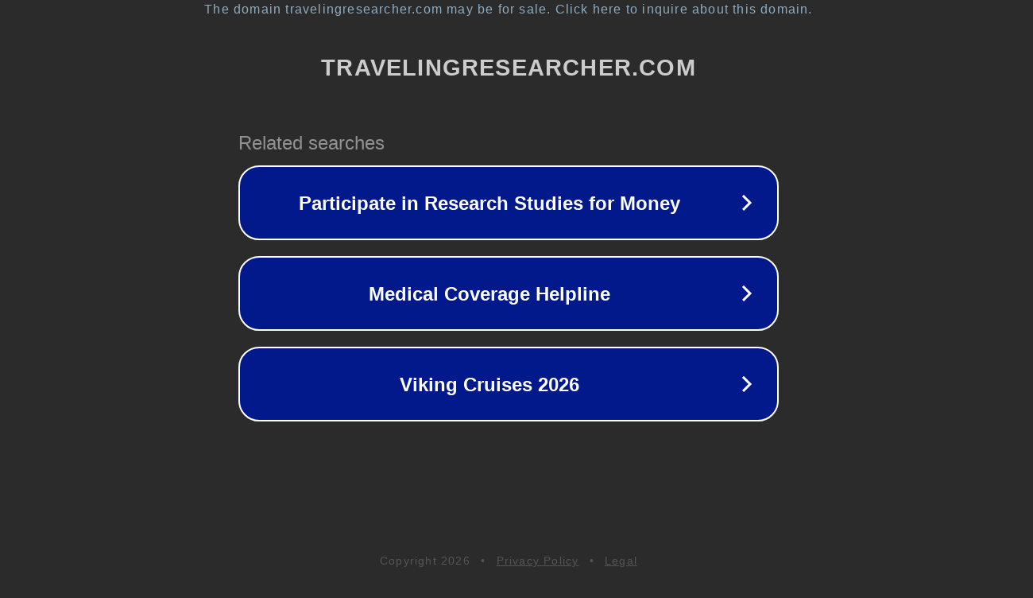

--- FILE ---
content_type: text/html; charset=utf-8
request_url: https://travelingresearcher.com/archive/2016/12
body_size: 1086
content:
<!doctype html>
<html data-adblockkey="MFwwDQYJKoZIhvcNAQEBBQADSwAwSAJBANDrp2lz7AOmADaN8tA50LsWcjLFyQFcb/P2Txc58oYOeILb3vBw7J6f4pamkAQVSQuqYsKx3YzdUHCvbVZvFUsCAwEAAQ==_aJxslzFFt7OIQ9eWGp6Fin6GzGpG6V8YxKRBIblLe8JeMiqImdHwShdWolmBImDvTdrAZPszm67BDqXON3HTrA==" lang="en" style="background: #2B2B2B;">
<head>
    <meta charset="utf-8">
    <meta name="viewport" content="width=device-width, initial-scale=1">
    <link rel="icon" href="[data-uri]">
    <link rel="preconnect" href="https://www.google.com" crossorigin>
</head>
<body>
<div id="target" style="opacity: 0"></div>
<script>window.park = "[base64]";</script>
<script src="/bPILLlSFF.js"></script>
</body>
</html>
